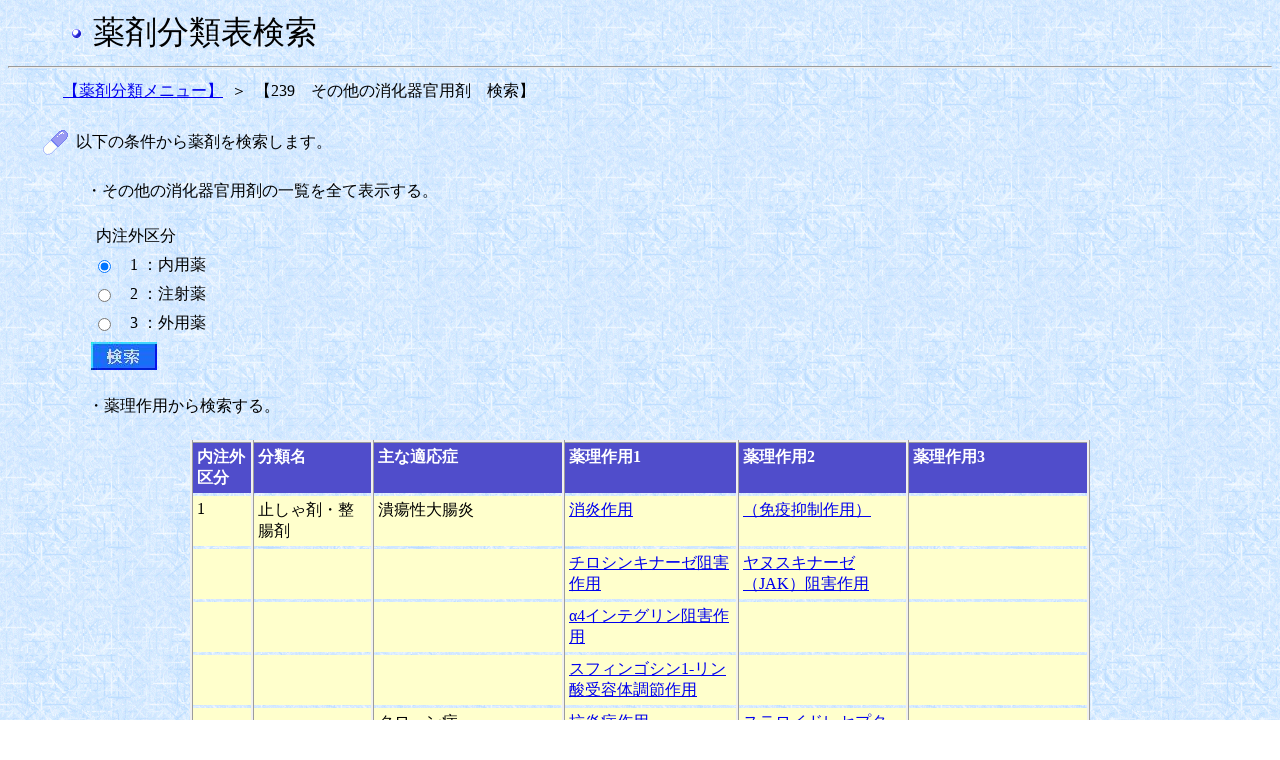

--- FILE ---
content_type: text/html;charset=Windows-31J
request_url: https://shinryohoshu.mhlw.go.jp/shinryohoshu/yakuzaiMenu/doYakuzaiBunruiSearchInput&430;jsessionid=A9306F24C9D30073B3B71B6302E3D541
body_size: 12332
content:









<HTML>
<HEAD>
<TITLE>薬剤分類情報閲覧システム</TITLE>
<link rel="stylesheet" type="text/css" href="/shinryohoshu/css/yakuzai.css">
<meta http-equiv="x-ua-compatible" content="IE=EmulateIE7" >








<META HTTP-EQUIV="Pragma" CONTENT="no-cache">
<META HTTP-EQUIV="Cache-Control" CONTENT="no-cache,no-store">
</HEAD>
<BODY BACKGROUND="/shinryohoshu/img/washi_01.gif">
<table border=0 width=60 align="left">
	<tr>
		<td>&nbsp;</td>
	</tr>
</table>
<table border=0>
	<tr>
		<td><img src = "/shinryohoshu/img/bu1.gif" align="middle"></td>
		<td>&nbsp;</td>
		<td><font size=+3>薬剤分類表検索</font></td>
	</tr>
</table>
<HR>
<form name="yakuzaiMenuActionForm" method="post" action="/shinryohoshu/yakuzaiMenu/doYakuzaiBunruiSearchResultlistKubun;jsessionid=3EBE988590E67FE94874AA7CF1CBF78A">
<table border=0 width=50 align="left">
	<tr>
		<td>&nbsp;</td>
	</tr>
</table>
<table border=0 width=30 cellpadding=3>
	<tr>
		<td nowrap align="right" ><a href="/shinryohoshu/yakuzaiMenu/doYakuzaiBunruiList;jsessionid=3EBE988590E67FE94874AA7CF1CBF78A">【薬剤分類メニュー】</a></td>
		<td align="center">＞</td>
		<td nowrap align="left">【239　その他の消化器官用剤　検索】</td>
	</tr>
</table>
<br>
<table border=0 width=30 align="left">
	<tr>
		<td>&nbsp;</td>
	</tr>
</table>
<table border=0 width=30 cellpadding=3>
	<tr>
		<td width=10%><img src = "/shinryohoshu/img/drug3.gif" border=0></td>
		<td nowrap align="left">以下の条件から薬剤を検索します。</td>
	</tr>
</table>
<BR>
<table border=0 width=75 align="left">
	<tr>
		<td>&nbsp;</td>
	</tr>
</table>
<table border=0 width=30>
	<tr>
		<td nowrap>・その他の消化器官用剤の一覧を全て表示する。</td>
	</tr>
</table>
<BR>
<table border=0 width=85 align="left">
	<tr>
		<td>&nbsp;</td>
	</tr>
</table>
<table border=0 width=30>
	<tr>
		<td nowrap>内注外区分</td>
	</tr>
</table>
<table border=0 width=80 align="left">
	<tr>
		<td>&nbsp;</td>
	</tr>
</table>
<table border=0 width=300 cellpadding=3>
	
		<tr>
			<td width=3%>
				<input type="radio" name="radio" value="1" checked="checked">
			</td>
			<td nowrap>&nbsp;&nbsp;1 ：内用薬</td>
		</tr>
	
		<tr>
			<td width=3%>
				<input type="radio" name="radio" value="2">
			</td>
			<td nowrap>&nbsp;&nbsp;2 ：注射薬</td>
		</tr>
	
		<tr>
			<td width=3%>
				<input type="radio" name="radio" value="3">
			</td>
			<td nowrap>&nbsp;&nbsp;3 ：外用薬</td>
		</tr>
	
</table>
<table border=0 width=80 align="left">
	<tr>
		<td>&nbsp;</td>
	</tr>
</table>
<table border=0 width=30>
	<tr>
		<td nowrap><input type="image" src = "/shinryohoshu/img/search2.jpg">
		</td>
	</tr>
</table>
<table border=0 width=75 align="left">
	<tr>
		<td>&nbsp;</td>
	</tr>
</table>
<BR>
<table border=0 width=30 cellpadding=3>
	<tr>
		<td nowrap>・薬理作用から検索する。</td>
	</tr>
</table>
<BR>
<table frame="box" border="1" align="center"
	cellpadding="4" width=900 class="input">
	<tr align="left" valign="top">
		<th nowrap WIDTH=50><font color="#ffffff"><b>内注外<br>
		区分</b></font></th>
		<th nowrap WIDTH=120><font color="#ffffff"><b>分類名</b></font></th>
		<th nowrap WIDTH=170><font color="#ffffff"><b>主な適応症</b></font></th>
		<th nowrap WIDTH=170><font color="#ffffff"><b>薬理作用1</b></font></th>
		<th nowrap WIDTH=170><font color="#ffffff"><b>薬理作用2</b></font></th>
		<th nowrap WIDTH=170><font color="#ffffff"><b>薬理作用3</b></font></th>
	</tr>
	
		
			<TR valign="top">
				
				
					<TD class="inputcol">1</TD>
				
				
				
					<TD class="inputcol">止しゃ剤・整腸剤</TD>
				
				
				
					<TD class="inputcol">潰瘍性大腸炎</TD>
				
				
				
					<TD class="inputcol"><a href="/shinryohoshu/yakuzaiMenu/doYakuzaiBunruiSearchResultlistSayo&430&1&01&010000&1;jsessionid=3EBE988590E67FE94874AA7CF1CBF78A">消炎作用</a></TD>
				
				
				
					<TD class="inputcol"><a href="/shinryohoshu/yakuzaiMenu/doYakuzaiBunruiSearchResultlistSayo&430&1&01&010100&2;jsessionid=3EBE988590E67FE94874AA7CF1CBF78A">（免疫抑制作用）</a></TD>
				
				
					<TD class="inputcol"><BR></TD>
				
				
			</TR>
		
		
	
		
			<TR valign="top">
				
					<TD class="inputcol"><BR></TD>
				
				
				
					<TD class="inputcol"><BR></TD>
				
				
				
					<TD class="inputcol"><BR></TD>
				
				
				
				
					<TD class="inputcol"><a href="/shinryohoshu/yakuzaiMenu/doYakuzaiBunruiSearchResultlistSayo&430&1&01&020000&1;jsessionid=3EBE988590E67FE94874AA7CF1CBF78A">チロシンキナーゼ阻害作用</a></TD>
				
				
				
					<TD class="inputcol"><a href="/shinryohoshu/yakuzaiMenu/doYakuzaiBunruiSearchResultlistSayo&430&1&01&020200&2;jsessionid=3EBE988590E67FE94874AA7CF1CBF78A">ヤヌスキナーゼ（JAK）阻害作用</a></TD>
				
				
					<TD class="inputcol"><BR></TD>
				
				
			</TR>
		
		
	
		
			<TR valign="top">
				
					<TD class="inputcol"><BR></TD>
				
				
				
					<TD class="inputcol"><BR></TD>
				
				
				
					<TD class="inputcol"><BR></TD>
				
				
				
				
					<TD class="inputcol"><a href="/shinryohoshu/yakuzaiMenu/doYakuzaiBunruiSearchResultlistSayo&430&1&01&030000&1;jsessionid=3EBE988590E67FE94874AA7CF1CBF78A">α4インテグリン阻害作用</a></TD>
				
				
					<TD class="inputcol"><BR></TD>
				
				
				
					<TD class="inputcol"><BR></TD>
				
				
			</TR>
		
		
	
		
			<TR valign="top">
				
					<TD class="inputcol"><BR></TD>
				
				
				
					<TD class="inputcol"><BR></TD>
				
				
				
					<TD class="inputcol"><BR></TD>
				
				
				
				
					<TD class="inputcol"><a href="/shinryohoshu/yakuzaiMenu/doYakuzaiBunruiSearchResultlistSayo&430&1&01&040000&1;jsessionid=3EBE988590E67FE94874AA7CF1CBF78A">スフィンゴシン1-リン酸受容体調節作用</a></TD>
				
				
					<TD class="inputcol"><BR></TD>
				
				
				
					<TD class="inputcol"><BR></TD>
				
				
			</TR>
		
		
	
		
			<TR valign="top">
				
					<TD class="inputcol"><BR></TD>
				
				
				
					<TD class="inputcol"><BR></TD>
				
				
				
				
					<TD class="inputcol">クローン病</TD>
				
				
				
					<TD class="inputcol"><a href="/shinryohoshu/yakuzaiMenu/doYakuzaiBunruiSearchResultlistSayo&430&1&02&050000&1;jsessionid=3EBE988590E67FE94874AA7CF1CBF78A">抗炎症作用</a></TD>
				
				
				
					<TD class="inputcol"><a href="/shinryohoshu/yakuzaiMenu/doYakuzaiBunruiSearchResultlistSayo&430&1&02&050500&2;jsessionid=3EBE988590E67FE94874AA7CF1CBF78A">ステロイドレセプター結合作用</a></TD>
				
				
					<TD class="inputcol"><BR></TD>
				
				
			</TR>
		
		
	
		
			<TR valign="top">
				
					<TD class="inputcol"><BR></TD>
				
				
				
					<TD class="inputcol"><BR></TD>
				
				
				
				
					<TD class="inputcol">潰瘍性大腸炎</TD>
				
				
				
					<TD class="inputcol"><a href="/shinryohoshu/yakuzaiMenu/doYakuzaiBunruiSearchResultlistSayo&430&1&03&060000&1;jsessionid=3EBE988590E67FE94874AA7CF1CBF78A">抗炎症作用</a></TD>
				
				
				
					<TD class="inputcol"><a href="/shinryohoshu/yakuzaiMenu/doYakuzaiBunruiSearchResultlistSayo&430&1&03&060600&2;jsessionid=3EBE988590E67FE94874AA7CF1CBF78A">ステロイドレセプター結合作用</a></TD>
				
				
					<TD class="inputcol"><BR></TD>
				
				
			</TR>
		
		
	
		
			<TR valign="top">
				
					<TD class="inputcol"><BR></TD>
				
				
				
				
					<TD class="inputcol">その他の消化器官用剤</TD>
				
				
				
					<TD class="inputcol">頭頸部の放射線治療に伴う口腔乾燥症状の改善</TD>
				
				
				
					<TD class="inputcol"><a href="/shinryohoshu/yakuzaiMenu/doYakuzaiBunruiSearchResultlistSayo&430&1&04&070000&1;jsessionid=3EBE988590E67FE94874AA7CF1CBF78A">唾液分泌促進作用</a></TD>
				
				
				
					<TD class="inputcol"><a href="/shinryohoshu/yakuzaiMenu/doYakuzaiBunruiSearchResultlistSayo&430&1&04&070700&2;jsessionid=3EBE988590E67FE94874AA7CF1CBF78A">ムスカリン受容体刺激作用</a></TD>
				
				
					<TD class="inputcol"><BR></TD>
				
				
			</TR>
		
		
	
		
			<TR valign="top">
				
					<TD class="inputcol"><BR></TD>
				
				
				
					<TD class="inputcol"><BR></TD>
				
				
				
				
					<TD class="inputcol">シェーグレン症候群患者の口腔乾燥症状</TD>
				
				
				
					<TD class="inputcol"><a href="/shinryohoshu/yakuzaiMenu/doYakuzaiBunruiSearchResultlistSayo&430&1&05&080000&1;jsessionid=3EBE988590E67FE94874AA7CF1CBF78A">(*)</a></TD>
				
				
					<TD class="inputcol"><BR></TD>
				
				
				
					<TD class="inputcol"><BR></TD>
				
				
			</TR>
		
		
	
		
			<TR valign="top">
				
					<TD class="inputcol"><BR></TD>
				
				
				
					<TD class="inputcol"><BR></TD>
				
				
				
				
					<TD class="inputcol">タバコ、医薬品等の誤飲時における催吐</TD>
				
				
				
					<TD class="inputcol"><a href="/shinryohoshu/yakuzaiMenu/doYakuzaiBunruiSearchResultlistSayo&430&1&06&090000&1;jsessionid=3EBE988590E67FE94874AA7CF1CBF78A">催吐作用</a></TD>
				
				
				
					<TD class="inputcol"><a href="/shinryohoshu/yakuzaiMenu/doYakuzaiBunruiSearchResultlistSayo&430&1&06&090900&2;jsessionid=3EBE988590E67FE94874AA7CF1CBF78A">5-HT3受容体刺激作用</a></TD>
				
				
					<TD class="inputcol"><BR></TD>
				
				
			</TR>
		
		
	
		
			<TR valign="top">
				
				
					<TD class="inputcol">2</TD>
				
				
				
					<TD class="inputcol">止しゃ剤・整腸剤</TD>
				
				
				
					<TD class="inputcol">潰瘍性大腸炎</TD>
				
				
				
					<TD class="inputcol"><a href="/shinryohoshu/yakuzaiMenu/doYakuzaiBunruiSearchResultlistSayo&430&2&01&100000&1;jsessionid=3EBE988590E67FE94874AA7CF1CBF78A">α4β7インテグリン阻害作用</a></TD>
				
				
					<TD class="inputcol"><BR></TD>
				
				
				
					<TD class="inputcol"><BR></TD>
				
				
			</TR>
		
		
	
		
			<TR valign="top">
				
					<TD class="inputcol"><BR></TD>
				
				
				
					<TD class="inputcol"><BR></TD>
				
				
				
				
					<TD class="inputcol">クローン病</TD>
				
				
				
					<TD class="inputcol"><a href="/shinryohoshu/yakuzaiMenu/doYakuzaiBunruiSearchResultlistSayo&430&2&03&120000&1;jsessionid=3EBE988590E67FE94874AA7CF1CBF78A">IL-23p19阻害作用</a></TD>
				
				
					<TD class="inputcol"><BR></TD>
				
				
				
					<TD class="inputcol"><BR></TD>
				
				
			</TR>
		
		
	
		
			<TR valign="top">
				
					<TD class="inputcol"><BR></TD>
				
				
				
					<TD class="inputcol"><BR></TD>
				
				
				
				
					<TD class="inputcol">潰瘍性大腸炎</TD>
				
				
				
					<TD class="inputcol"><a href="/shinryohoshu/yakuzaiMenu/doYakuzaiBunruiSearchResultlistSayo&430&2&04&130000&1;jsessionid=3EBE988590E67FE94874AA7CF1CBF78A">IL-23p19阻害作用</a></TD>
				
				
					<TD class="inputcol"><BR></TD>
				
				
				
					<TD class="inputcol"><BR></TD>
				
				
			</TR>
		
		
	
		
			<TR valign="top">
				
				
					<TD class="inputcol">3</TD>
				
				
				
					<TD class="inputcol">止しゃ剤・整腸剤</TD>
				
				
				
					<TD class="inputcol">潰瘍性大腸炎</TD>
				
				
				
					<TD class="inputcol"><a href="/shinryohoshu/yakuzaiMenu/doYakuzaiBunruiSearchResultlistSayo&430&3&01&140000&1;jsessionid=3EBE988590E67FE94874AA7CF1CBF78A">消炎作用</a></TD>
				
				
				
					<TD class="inputcol"><a href="/shinryohoshu/yakuzaiMenu/doYakuzaiBunruiSearchResultlistSayo&430&3&01&140100&2;jsessionid=3EBE988590E67FE94874AA7CF1CBF78A">（免疫抑制作用）</a></TD>
				
				
					<TD class="inputcol"><BR></TD>
				
				
			</TR>
		
		
	
		
		
			<TR valign="top">
				
					<TD class="inputend"><BR></TD>
				
				
				
					<TD class="inputend"><BR></TD>
				
				
				
					<TD class="inputend"><BR></TD>
				
				
				
					<TD class="inputend"></TD>
				
				
				
				
					<TD class="inputend"><a href="/shinryohoshu/yakuzaiMenu/doYakuzaiBunruiSearchResultlistSayo&430&3&01&140200&2;jsessionid=3EBE988590E67FE94874AA7CF1CBF78A">ステロイドレセプター結合作用</a></TD>
				
				
					<TD class="inputend"><BR></TD>
				
				
			</TR>
		
	
</table>
<br>
<br>
<br>
<center><a href="/shinryohoshu/yakuzaiMenu/;jsessionid=3EBE988590E67FE94874AA7CF1CBF78A"><img src = "/shinryohoshu/img/gotop.gif"
	border=0> トップに戻る</a></center>
</form>
</BODY>
</HTML>
